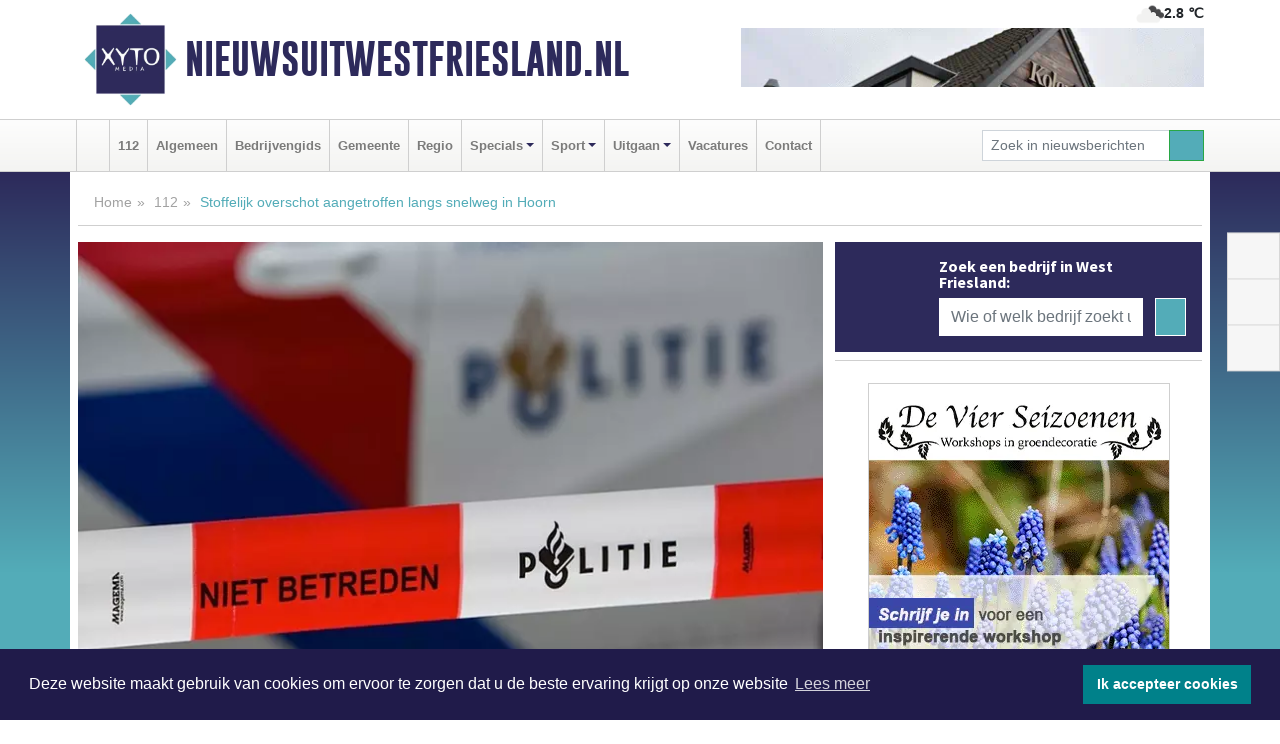

--- FILE ---
content_type: text/html; charset=UTF-8
request_url: https://www.nieuwsuitwestfriesland.nl/112/stoffelijk-overschot-aangetroffen-langs-snelweg-in-hoorn
body_size: 10297
content:
<!DOCTYPE html><html
lang="nl"><head><meta
charset="utf-8"><meta
http-equiv="Content-Type" content="text/html; charset=UTF-8"><meta
name="description" content="Stoffelijk overschot aangetroffen langs snelweg in Hoorn. Lees dit nieuwsbericht op Nieuwsuitwestfriesland.nl"><meta
name="author" content="Nieuwsuitwestfriesland.nl"><link
rel="schema.DC" href="http://purl.org/dc/elements/1.1/"><link
rel="schema.DCTERMS" href="http://purl.org/dc/terms/"><link
rel="preload" as="font" type="font/woff" href="https://www.nieuwsuitwestfriesland.nl/fonts/fontawesome/fa-brands-400.woff" crossorigin="anonymous"><link
rel="preload" as="font" type="font/woff2" href="https://www.nieuwsuitwestfriesland.nl/fonts/fontawesome/fa-brands-400.woff2" crossorigin="anonymous"><link
rel="preload" as="font" type="font/woff" href="https://www.nieuwsuitwestfriesland.nl/fonts/fontawesome/fa-regular-400.woff" crossorigin="anonymous"><link
rel="preload" as="font" type="font/woff2" href="https://www.nieuwsuitwestfriesland.nl/fonts/fontawesome/fa-regular-400.woff2" crossorigin="anonymous"><link
rel="preload" as="font" type="font/woff" href="https://www.nieuwsuitwestfriesland.nl/fonts/fontawesome/fa-solid-900.woff" crossorigin="anonymous"><link
rel="preload" as="font" type="font/woff2" href="https://www.nieuwsuitwestfriesland.nl/fonts/fontawesome/fa-solid-900.woff2" crossorigin="anonymous"><link
rel="preload" as="font" type="font/woff2" href="https://www.nieuwsuitwestfriesland.nl/fonts/sourcesanspro-regular-v21-latin.woff2" crossorigin="anonymous"><link
rel="preload" as="font" type="font/woff2" href="https://www.nieuwsuitwestfriesland.nl/fonts/sourcesanspro-bold-v21-latin.woff2" crossorigin="anonymous"><link
rel="preload" as="font" type="font/woff2" href="https://www.nieuwsuitwestfriesland.nl/fonts/gobold_bold-webfont.woff2" crossorigin="anonymous"><link
rel="shortcut icon" type="image/ico" href="https://www.nieuwsuitwestfriesland.nl/favicon.ico?"><link
rel="icon" type="image/png" href="https://www.nieuwsuitwestfriesland.nl/images/icons/favicon-16x16.png" sizes="16x16"><link
rel="icon" type="image/png" href="https://www.nieuwsuitwestfriesland.nl/images/icons/favicon-32x32.png" sizes="32x32"><link
rel="icon" type="image/png" href="https://www.nieuwsuitwestfriesland.nl/images/icons/favicon-96x96.png" sizes="96x96"><link
rel="manifest" href="https://www.nieuwsuitwestfriesland.nl/manifest.json"><link
rel="icon" type="image/png" href="https://www.nieuwsuitwestfriesland.nl/images/icons/android-icon-192x192.png" sizes="192x192"><link
rel="apple-touch-icon" href="https://www.nieuwsuitwestfriesland.nl/images/icons/apple-icon-57x57.png" sizes="57x57"><link
rel="apple-touch-icon" href="https://www.nieuwsuitwestfriesland.nl/images/icons/apple-icon-60x60.png" sizes="60x60"><link
rel="apple-touch-icon" href="https://www.nieuwsuitwestfriesland.nl/images/icons/apple-icon-72x72.png" sizes="72x72"><link
rel="apple-touch-icon" href="https://www.nieuwsuitwestfriesland.nl/images/icons/apple-icon-76x76.png" sizes="76x76"><link
rel="apple-touch-icon" href="https://www.nieuwsuitwestfriesland.nl/images/icons/apple-icon-114x114.png" sizes="114x114"><link
rel="apple-touch-icon" href="https://www.nieuwsuitwestfriesland.nl/images/icons/apple-icon-120x120.png" sizes="120x120"><link
rel="apple-touch-icon" href="https://www.nieuwsuitwestfriesland.nl/images/icons/apple-icon-144x144.png" sizes="144x144"><link
rel="apple-touch-icon" href="https://www.nieuwsuitwestfriesland.nl/images/icons/apple-icon-152x152.png" sizes="152x152"><link
rel="apple-touch-icon" href="https://www.nieuwsuitwestfriesland.nl/images/icons/apple-icon-180x180.png" sizes="180x180"><link
rel="canonical" href="https://www.nieuwsuitwestfriesland.nl/112/stoffelijk-overschot-aangetroffen-langs-snelweg-in-hoorn"><meta
http-equiv="X-UA-Compatible" content="IE=edge"><meta
name="viewport" content="width=device-width, initial-scale=1, shrink-to-fit=no"><meta
name="format-detection" content="telephone=no"><meta
name="dcterms.creator" content="copyright (c) 2026 - Xyto.nl"><meta
name="dcterms.format" content="text/html; charset=UTF-8"><meta
name="theme-color" content="#0d0854"><meta
name="msapplication-TileColor" content="#0d0854"><meta
name="msapplication-TileImage" content="https://www.nieuwsuitwestfriesland.nl/images/icons/ms-icon-144x144.png"><meta
name="msapplication-square70x70logo" content="https://www.nieuwsuitwestfriesland.nl/images/icons/ms-icon-70x70.png"><meta
name="msapplication-square150x150logo" content="https://www.nieuwsuitwestfriesland.nl/images/icons/ms-icon-150x150.png"><meta
name="msapplication-wide310x150logo" content="https://www.nieuwsuitwestfriesland.nl/images/icons/ms-icon-310x150.png"><meta
name="msapplication-square310x310logo" content="https://www.nieuwsuitwestfriesland.nl/images/icons/ms-icon-310x310.png"><meta
property="fb:pages" content="1484769038412986"><meta
name="dcterms.title" content="Stoffelijk overschot aangetroffen langs snelweg in Hoorn"><meta
name="dcterms.subject" content="nieuws"><meta
name="dcterms.description" content="Stoffelijk overschot aangetroffen langs snelweg in Hoorn. Lees dit nieuwsbericht op Nieuwsuitwestfriesland.nl"><meta
property="og:title" content="Stoffelijk overschot aangetroffen langs snelweg in Hoorn"><meta
property="og:type" content="article"><meta
property="og:image" content="https://www.nieuwsuitwestfriesland.nl/image/32692_48994_375_375.webp"><meta
property="og:image:width" content="563"><meta
property="og:image:height" content="375"><meta
property="og:url" content="https://www.nieuwsuitwestfriesland.nl/112/stoffelijk-overschot-aangetroffen-langs-snelweg-in-hoorn"><meta
property="og:site_name" content="https://www.nieuwsuitwestfriesland.nl/"><meta
property="og:description" content="Stoffelijk overschot aangetroffen langs snelweg in Hoorn. Lees dit nieuwsbericht op Nieuwsuitwestfriesland.nl"><link
rel="icon" type="image/x-icon" href="https://www.nieuwsuitwestfriesland.nl/favicon.ico"><title>Stoffelijk overschot aangetroffen langs snelweg in Hoorn</title><base
href="https://www.nieuwsuitwestfriesland.nl/"> <script>var rootURL='https://www.nieuwsuitwestfriesland.nl/';</script><link
type="text/css" href="https://www.nieuwsuitwestfriesland.nl/css/libsblue.min.css?1764842389" rel="stylesheet" media="screen"><script>window.addEventListener("load",function(){window.cookieconsent.initialise({"palette":{"popup":{"background":"#201B4A","text":"#FFFFFF"},"button":{"background":"#00818A"}},"theme":"block","position":"bottom","static":false,"content":{"message":"Deze website maakt gebruik van cookies om ervoor te zorgen dat u de beste ervaring krijgt op onze website","dismiss":"Ik accepteer cookies","link":"Lees meer","href":"https://www.nieuwsuitwestfriesland.nl/page/cookienotice",}})});</script> <link
rel="preconnect" href="https://www.google-analytics.com/"> <script async="async" src="https://www.googletagmanager.com/gtag/js?id=UA-80663661-17"></script><script>window.dataLayer=window.dataLayer||[];function gtag(){dataLayer.push(arguments);}
gtag('js',new Date());gtag('config','UA-80663661-17');</script> </head><body> <script type="text/javascript">const applicationServerPublicKey='BNtianG_bwPMMOxVHHZXbk5jy_ZniIwJ9ovsIMcIMViBUujQWAUoM7MSPoz3YILs7MwMwklC9OQQfT2PVzfrZjg';</script><script type="application/ld+json">{
			"@context":"https://schema.org",
			"@type":"WebSite",
			"@id":"#WebSite",
			"url":"https://www.nieuwsuitwestfriesland.nl/",
			"inLanguage": "nl-nl",
			"publisher":{
				"@type":"Organization",
				"name":"Nieuwsuitwestfriesland.nl",
				"email": "redactie@xyto.nl",
				"telephone": "072 8200 600",
				"url":"https://www.nieuwsuitwestfriesland.nl/",
				"sameAs": ["https://www.facebook.com/nieuwsuitwestfriesland/","https://twitter.com/xyto_westfries","https://www.youtube.com/channel/UCfuP4gg95eWxkYIfbFEm2yQ"],
				"logo":
				{
         			"@type":"ImageObject",
         			"width":"300",
         			"url":"https://www.nieuwsuitwestfriesland.nl/images/design/xyto/logo.png",
         			"height":"300"
      			}
			},
			"potentialAction": 
			{
				"@type": "SearchAction",
				"target": "https://www.nieuwsuitwestfriesland.nl/newssearch?searchtext={search_term_string}",
				"query-input": "required name=search_term_string"
			}
		}</script><div
class="container brandbar"><div
class="row"><div
class="col-12 col-md-9 col-lg-7"><div
class="row no-gutters"><div
class="col-2 col-md-2 logo"><picture><source
type="image/webp" srcset="https://www.nieuwsuitwestfriesland.nl/images/design/xyto/logo.webp"></source><source
type="image/png" srcset="https://www.nieuwsuitwestfriesland.nl/images/design/xyto/logo.png"></source><img
class="img-fluid" width="300" height="300" alt="logo" src="https://www.nieuwsuitwestfriesland.nl/images/design/xyto/logo.png"></picture></div><div
class="col-8 col-md-10 my-auto"><span
class="domain"><a
href="https://www.nieuwsuitwestfriesland.nl/">Nieuwsuitwestfriesland.nl</a></span></div><div
class="col-2 my-auto navbar-light d-block d-md-none text-center"><button
class="navbar-toggler p-0 border-0" type="button" data-toggle="offcanvas" data-disableScrolling="false" aria-label="Toggle Navigation"><span
class="navbar-toggler-icon"></span></button></div></div></div><div
class="col-12 col-md-3 col-lg-5 d-none d-md-block">
<span
class="align-text-top float-right weather"><img
class="img-fluid" width="70" height="70" src="https://www.nieuwsuitwestfriesland.nl/images/weather/04n.png" alt="Half bewolkt"><strong>2.8 ℃</strong></span><div><a
href="https://www.nieuwsuitwestfriesland.nl/out/13471" class="banner" style="--aspect-ratio:468/60; --max-width:468px" target="_blank" onclick="gtag('event', 'banner-click', {'eventCategory': 'Affiliate', 'eventLabel': 'kolenist-bar-grill - 13471'});" rel="nofollow noopener"><picture><source
type="image/webp" data-srcset="https://www.nieuwsuitwestfriesland.nl/banner/1pa4m_13471.webp"></source><source
data-srcset="https://www.nieuwsuitwestfriesland.nl/banner/1pa4m_13471.gif" type="image/gif"></source><img
class="img-fluid lazyload" data-src="https://www.nieuwsuitwestfriesland.nl/banner/1pa4m_13471.gif" alt="kolenist-bar-grill" width="468" height="60"></picture></a></div></div></div></div><nav
class="navbar navbar-expand-md navbar-light bg-light menubar sticky-top p-0"><div
class="container"><div
class="navbar-collapse offcanvas-collapse" id="menubarMain"><div
class="d-md-none border text-center p-2" id="a2hs"><div
class=""><p>Nieuwsuitwestfriesland.nl als app?</p>
<button
type="button" class="btn btn-link" id="btn-a2hs-no">Nee, nu niet</button><button
type="button" class="btn btn-success" id="btn-a2hs-yes">Installeren</button></div></div><ul
class="nav navbar-nav mr-auto"><li
class="nav-item pl-1 pr-1"><a
class="nav-link" href="https://www.nieuwsuitwestfriesland.nl/" title="Home"><i
class="fas fa-home" aria-hidden="true"></i></a></li><li
class="nav-item pl-1 pr-1"><a
class="nav-link" href="112">112</a></li><li
class="nav-item pl-1 pr-1"><a
class="nav-link" href="algemeen">Algemeen</a></li><li
class="nav-item pl-1 pr-1"><a
class="nav-link" href="bedrijvengids">Bedrijvengids</a></li><li
class="nav-item pl-1 pr-1"><a
class="nav-link" href="gemeente">Gemeente</a></li><li
class="nav-item pl-1 pr-1"><a
class="nav-link" href="regio">Regio</a></li><li
class="nav-item dropdown pl-1 pr-1">
<a
class="nav-link dropdown-toggle" href="#" id="navbarDropdown6" role="button" data-toggle="dropdown" aria-haspopup="true" aria-expanded="false">Specials</a><div
class="dropdown-menu p-0" aria-labelledby="navbarDropdown6">
<a
class="dropdown-item" href="specials"><strong>Specials</strong></a><div
class="dropdown-divider m-0"></div>
<a
class="dropdown-item" href="buitenleven">Buitenleven</a><div
class="dropdown-divider m-0"></div>
<a
class="dropdown-item" href="camperspecial">Campers</a><div
class="dropdown-divider m-0"></div>
<a
class="dropdown-item" href="feestdagen">Feestdagen</a><div
class="dropdown-divider m-0"></div>
<a
class="dropdown-item" href="goededoelen">Goede doelen</a><div
class="dropdown-divider m-0"></div>
<a
class="dropdown-item" href="trouwspecial">Trouwen</a><div
class="dropdown-divider m-0"></div>
<a
class="dropdown-item" href="uitvaartspecial">Uitvaart</a><div
class="dropdown-divider m-0"></div>
<a
class="dropdown-item" href="vakantie">Vakantie</a><div
class="dropdown-divider m-0"></div>
<a
class="dropdown-item" href="watersport">Watersport</a><div
class="dropdown-divider m-0"></div>
<a
class="dropdown-item" href="wonen">Wonen</a><div
class="dropdown-divider m-0"></div>
<a
class="dropdown-item" href="zorg-en-gezondheid">Zorg en gezondheid</a></div></li><li
class="nav-item dropdown pl-1 pr-1">
<a
class="nav-link dropdown-toggle" href="#" id="navbarDropdown7" role="button" data-toggle="dropdown" aria-haspopup="true" aria-expanded="false">Sport</a><div
class="dropdown-menu p-0" aria-labelledby="navbarDropdown7">
<a
class="dropdown-item" href="sport"><strong>Sport</strong></a><div
class="dropdown-divider m-0"></div>
<a
class="dropdown-item" href="hv-hoorn">HV Hoorn</a></div></li><li
class="nav-item dropdown pl-1 pr-1">
<a
class="nav-link dropdown-toggle" href="#" id="navbarDropdown8" role="button" data-toggle="dropdown" aria-haspopup="true" aria-expanded="false">Uitgaan</a><div
class="dropdown-menu p-0" aria-labelledby="navbarDropdown8">
<a
class="dropdown-item" href="uitgaan"><strong>Uitgaan</strong></a><div
class="dropdown-divider m-0"></div>
<a
class="dropdown-item" href="bakkerijmuseum-medemblik">Bakkerijmuseum Medemblik</a><div
class="dropdown-divider m-0"></div>
<a
class="dropdown-item" href="dagje-weg">Dagje weg</a></div></li><li
class="nav-item pl-1 pr-1"><a
class="nav-link" href="vacatures">Vacatures</a></li><li
class="nav-item pl-1 pr-1"><a
class="nav-link" href="contact">Contact</a></li></ul><form
class="form-inline my-2 my-lg-0" role="search" action="https://www.nieuwsuitwestfriesland.nl/newssearch"><div
class="input-group input-group-sm">
<input
id="searchtext" class="form-control" name="searchtext" type="text" aria-label="Zoek in nieuwsberichten" placeholder="Zoek in nieuwsberichten" required="required"><div
class="input-group-append"><button
class="btn btn-outline-success my-0" type="submit" aria-label="Zoeken"><span
class="far fa-search"></span></button></div></div></form></div></div></nav><div
class="container-fluid main"> <script type="application/ld+json">{
			   "@context":"https://schema.org",
			   "@type":"NewsArticle",
			   "author":{
			      "@type":"Person",
			      "name":"Redactie"
			   },
			   "description":"HOORN - Zaterdagavond rond 21.30 uur is er een stoffelijk overschot aangetroffen in een sloot langs de snelweg A7 in Hoorn. Het lichaam zou zijn opgemerkt met behulp van een drone.Direct na de vondst van het lichaam werd er een rijbaan en de afslag richting Hoorn afgesloten. Met behulp van duikers [...]",
			   "datePublished":"2021-08-08T08:38:53+02:00",
			   "isAccessibleForFree":"true",
			   "mainEntityOfPage":{
			      "@type":"WebPage",
			      "name":"Stoffelijk overschot aangetroffen langs snelweg in Hoorn",
			      "description":"HOORN - Zaterdagavond rond 21.30 uur is er een stoffelijk overschot aangetroffen in een sloot langs de snelweg A7 in Hoorn. Het lichaam zou zijn opgemerkt met behulp van een drone.Direct na de vondst van het lichaam werd er een rijbaan en de afslag richting Hoorn afgesloten. Met behulp van duikers [...]",
			      "@id":"https://www.nieuwsuitwestfriesland.nl/112/stoffelijk-overschot-aangetroffen-langs-snelweg-in-hoorn",
			      "url":"https://www.nieuwsuitwestfriesland.nl/112/stoffelijk-overschot-aangetroffen-langs-snelweg-in-hoorn"
			   },
			   "copyrightYear":"2021",
			   "publisher":{
			      "@type":"Organization",
			      "name":"Nieuwsuitwestfriesland.nl",
			      "logo":{
			         "@type":"ImageObject",
			         "width":"300",
			         "url":"https://www.nieuwsuitwestfriesland.nl/images/design/xyto/logo.png",
			         "height":"300"
			      }
			   },
			   "@id":"https://www.nieuwsuitwestfriesland.nl/112/stoffelijk-overschot-aangetroffen-langs-snelweg-in-hoorn#Article",
			   "headline":"HOORN - Zaterdagavond rond 21.30 uur is er een stoffelijk overschot aangetroffen in een sloot langs [...]",
			   "image": "https://www.nieuwsuitwestfriesland.nl/image/32692_48994_500_500.webp",
			   "articleSection":"112"
			}</script><div
class="container content p-0 pb-md-5 p-md-2"><div
class="row no-gutters-xs"><div
class="col-12"><ol
class="breadcrumb d-none d-md-block"><li><a
href="https://www.nieuwsuitwestfriesland.nl/">Home</a></li><li><a
href="https://www.nieuwsuitwestfriesland.nl/112">112</a></li><li
class="active">Stoffelijk overschot aangetroffen langs snelweg in Hoorn</li></ol></div></div><div
class="row no-gutters-xs"><div
class="col-12 col-md-8"><div
class="card article border-0"><div
class="card-header p-0"><div
class="newsitemimages topimage"><a
class="d-block" style="--aspect-ratio: 3/2;" data-sources='[{"type": "image/webp","srcset": "https://www.nieuwsuitwestfriesland.nl/image/32692_48994_1200_1200.webp"},{"type": "image/jpeg","srcset": "https://www.nieuwsuitwestfriesland.nl/image/32692_48994_1200_1200.jpg"}]' href="https://www.nieuwsuitwestfriesland.nl/image/32692_48994_1200_1200.webp"><picture><source
type="image/webp" srcset="https://www.nieuwsuitwestfriesland.nl/image/32692_48994_250_250.webp 375w, https://www.nieuwsuitwestfriesland.nl/image/32692_48994_375_375.webp 563w, https://www.nieuwsuitwestfriesland.nl/image/32692_48994_500_500.webp 750w"></source><source
type="image/jpeg" srcset="https://www.nieuwsuitwestfriesland.nl/image/32692_48994_250_250.jpg 375w, https://www.nieuwsuitwestfriesland.nl/image/32692_48994_375_375.jpg 563w, https://www.nieuwsuitwestfriesland.nl/image/32692_48994_500_500.jpg 750w"></source><img
src="image/32692_48994_500_500.webp" class="img-fluid" srcset="https://www.nieuwsuitwestfriesland.nl/image/32692_48994_250_250.jpg 375w, https://www.nieuwsuitwestfriesland.nl/image/32692_48994_375_375.jpg 563w, https://www.nieuwsuitwestfriesland.nl/image/32692_48994_500_500.jpg 750w" sizes="(min-width: 1000px) 750px,  (min-width: 400px) 563px, 375px" alt="Stoffelijk overschot aangetroffen langs snelweg in Hoorn" width="750" height="500"></picture></a></div></div><div
class="card-body mt-3 p-2 p-md-1"><h1>Stoffelijk overschot aangetroffen langs snelweg in Hoorn</h1><div
class="d-flex justify-content-between article-information mb-3"><div>Door <strong>Redactie</strong> op Zondag 8 augustus 2021,  8:38 uur
<i
class="fas fa-tags" aria-hidden="true"></i> <a
href="tag/politie">politie</a>, <a
href="tag/hoorn">hoorn</a>, <a
href="tag/lichaam">lichaam</a>
<i
class="fas fa-folder" aria-hidden="true"></i> <a
href="112">112</a></div><div
class="ml-3 text-right">
Bron: XYTO Media</div></div><div
class="article-text"><b>HOORN - Zaterdagavond rond 21.30 uur is er een stoffelijk overschot aangetroffen in een sloot langs de snelweg A7 in Hoorn. Het lichaam zou zijn opgemerkt met behulp van een drone.</b><br
/><br
/><br
/>Direct na de vondst van het lichaam werd er een rijbaan en de afslag richting Hoorn afgesloten. Met behulp van duikers is het lichaam uit het wapen gehaald en de forensische opsporing deed uitgebreid en langdurig onderzoek op de desbetreffende locatie.<br
/><br
/>De locatie waar het lichaam is gevonden is alleen via de snelweg te bereiken dus niet via fiets-of wandelpaden.<br
/><br
/>De politie kon nog geen mededelingen doen of het om een man of een vrouw gaat en dus ook niet of het mogelijk om de sinds woensdag vermiste Marc de Vré (49) gaat. De Hoornse man werd in de nacht van woensdag op donderdag voor het laatst gezien bij een tankstation in Muiden. Later op de dag werd zijn auto verlaten aangetroffen langs de Westfriese Parkweg in Hoorn.<br
/><br
/><br
/><b>UPDATE 10.30 uur:</b> Inmiddels is door de politie bevestigd dat het gevonden lichaam inderdaad van de vermiste Marc de Vré is. Volgens de politie is de man niet door een geweldsmisdrijf om het leven gekomen.<br
/><br
/><br
/><br
/></div><div
class="row no-gutters-xs"><div
class="col-12 col-md-12 mb-3"></div></div></div><div
class="d-block d-md-none"><div
class="container bannerrow pb-3"><div
class="row mx-auto"><div
class="col-12 col-md-6 mt-3"><a
href="https://www.nieuwsuitwestfriesland.nl/out/13471" class="banner" style="--aspect-ratio:468/60; --max-width:468px" target="_blank" onclick="gtag('event', 'banner-click', {'eventCategory': 'Affiliate', 'eventLabel': 'kolenist-bar-grill - 13471'});" rel="nofollow noopener"><picture><source
type="image/webp" data-srcset="https://www.nieuwsuitwestfriesland.nl/banner/1pa4m_13471.webp"></source><source
data-srcset="https://www.nieuwsuitwestfriesland.nl/banner/1pa4m_13471.gif" type="image/gif"></source><img
class="img-fluid lazyload" data-src="https://www.nieuwsuitwestfriesland.nl/banner/1pa4m_13471.gif" alt="kolenist-bar-grill" width="468" height="60"></picture></a></div></div></div></div><div
class="card-body mt-3 p-2 p-md-1 whatsapp"><div
class="row"><div
class="col-2 p-0 d-none d-md-block"><img
data-src="https://www.nieuwsuitwestfriesland.nl/images/whatsapp.png" width="100" height="100" class="img-fluid float-left pt-md-4 pl-md-4 d-none d-md-block lazyload" alt="Whatsapp"></div><div
class="col-12 col-md-8 text-center p-1"><p>Heb je een leuke tip, foto of video die je met ons wilt delen?</p>
<span>APP ONS!</span><span> T.
<a
href="https://api.whatsapp.com/send?phone=31657471321">06 - 574 71 321</a></span></div><div
class="col-2 p-0 d-none d-md-block"><img
data-src="https://www.nieuwsuitwestfriesland.nl/images/phone-in-hand.png" width="138" height="160" class="img-fluid lazyload" alt="telefoon in hand"></div></div></div><div
class="card-footer"><div
class="row no-gutters-xs sharemedia"><div
class="col-12 col-md-12 likebutton pb-3"><div
class="fb-like" data-layout="standard" data-action="like" data-size="large" data-share="false" data-show-faces="false" data-href="https://www.nieuwsuitwestfriesland.nl/112%2Fstoffelijk-overschot-aangetroffen-langs-snelweg-in-hoorn"></div></div><div
class="col-12 col-md-4 mb-2"><a
class="btn btn-social btn-facebook w-100" href="javascript:shareWindow('https://www.facebook.com/sharer/sharer.php?u=https://www.nieuwsuitwestfriesland.nl/112%2Fstoffelijk-overschot-aangetroffen-langs-snelweg-in-hoorn')"><span
class="fab fa-facebook-f"></span>Deel op Facebook</a></div><div
class="col-12 col-md-4 mb-2"><a
class="btn btn-social btn-twitter w-100" data-size="large" href="javascript:shareWindow('https://x.com/intent/tweet?text=Stoffelijk%20overschot%20aangetroffen%20langs%20snelweg%20in%20Hoorn&amp;url=https://www.nieuwsuitwestfriesland.nl/112%2Fstoffelijk-overschot-aangetroffen-langs-snelweg-in-hoorn')"><span
class="fab fa-x-twitter"></span>Post op X</a></div><div
class="col-12 col-md-4 mb-2"><a
class="btn btn-social btn-google w-100" href="mailto:redactie@xyto.nl?subject=%5BTip%20de%20redactie%5D%20-%20Stoffelijk%20overschot%20aangetroffen%20langs%20snelweg%20in%20Hoorn&amp;body=https://www.nieuwsuitwestfriesland.nl/112%2Fstoffelijk-overschot-aangetroffen-langs-snelweg-in-hoorn"><span
class="fas fa-envelope"></span>Tip de redactie</a></div></div></div></div><div
class="card border-0 p-0 mb-3 related"><div
class="card-header"><h4 class="mb-0">Verder in het nieuws:</h4></div><div
class="card-body p-0"><div
class="row no-gutters-xs"><div
class="col-12 col-md-6 article-related mt-3"><div
class="row no-gutters-xs h-100 mr-2"><div
class="col-4 p-2"><a
href="112/aanhouding-na-woninginbraak" title=""><picture><source
type="image/webp" data-srcset="https://www.nieuwsuitwestfriesland.nl/image/32647_48907_175_175.webp"></source><source
type="image/jpeg" data-srcset="https://www.nieuwsuitwestfriesland.nl/image/32647_48907_175_175.jpg"></source><img
class="img-fluid lazyload" data-src="https://www.nieuwsuitwestfriesland.nl/image/32647_48907_175_175.jpg" alt="Aanhouding na woninginbraak" width="263" height="175"></picture></a></div><div
class="col-8 p-2"><h5 class="mt-0"><a
href="112/aanhouding-na-woninginbraak" title="">Aanhouding na woninginbraak</a></h5></div></div></div><div
class="col-12 col-md-6 article-related mt-3"><div
class="row no-gutters-xs h-100 mr-2"><div
class="col-4 p-2"><a
href="regio/meer-ruimte-voor-inspiratie-in-het-westfries-museum" title=""><picture><source
type="image/webp" data-srcset="https://www.nieuwsuitwestfriesland.nl/image/32632_48889_175_175.webp"></source><source
type="image/jpeg" data-srcset="https://www.nieuwsuitwestfriesland.nl/image/32632_48889_175_175.jpg"></source><img
class="img-fluid lazyload" data-src="https://www.nieuwsuitwestfriesland.nl/image/32632_48889_175_175.jpg" alt="Meer ruimte voor inspiratie in het Westfries Museum" width="263" height="175"></picture></a></div><div
class="col-8 p-2"><h5 class="mt-0"><a
href="regio/meer-ruimte-voor-inspiratie-in-het-westfries-museum" title="">Meer ruimte voor inspiratie in het Westfries Museum</a></h5></div></div></div><div
class="col-12 col-md-6 article-related mt-3"><div
class="row no-gutters-xs h-100 mr-2"><div
class="col-4 p-2"><a
href="112/vluchtende-verdachte-springt-uit-angst-voor-politiehond-politieauto-in" title=""><picture><source
type="image/webp" data-srcset="https://www.nieuwsuitwestfriesland.nl/image/32539_48532_175_175.webp"></source><source
type="image/jpeg" data-srcset="https://www.nieuwsuitwestfriesland.nl/image/32539_48532_175_175.jpg"></source><img
class="img-fluid lazyload" data-src="https://www.nieuwsuitwestfriesland.nl/image/32539_48532_175_175.jpg" alt="Vluchtende verdachte springt uit angst voor politiehond politieauto in" width="263" height="175"></picture></a></div><div
class="col-8 p-2"><h5 class="mt-0"><a
href="112/vluchtende-verdachte-springt-uit-angst-voor-politiehond-politieauto-in" title="">Vluchtende verdachte springt uit angst voor politiehond politieauto in</a></h5></div></div></div></div></div></div></div><div
class="col-12 col-md-4 companysidebar"><div
class="media companysearch p-3">
<i
class="fas fa-map-marker-alt fa-4x align-middle mr-3 align-self-center d-none d-md-block" style="vertical-align: middle;"></i><div
class="media-body align-self-center"><div
class="card"><div
class="card-title d-none d-md-block"><h3>Zoek een bedrijf in West Friesland:</h3></div><div
class="card-body w-100"><form
method="get" action="https://www.nieuwsuitwestfriesland.nl/bedrijvengids"><div
class="row"><div
class="col-10"><input
type="text" name="what" value="" class="form-control border-0" placeholder="Wie of welk bedrijf zoekt u?" aria-label="Wie of welk bedrijf zoekt u?"></div><div
class="col-2"><button
type="submit" value="Zoeken" aria-label="Zoeken" class="btn btn-primary"><i
class="fas fa-caret-right"></i></button></div></div></form></div></div></div></div><div
class="banners mt-2"><div
class="row no-gutters-xs"><div
class="col-12"><div
class="card"><div
class="card-body"><div
id="carousel-banners-wfd_newspage" class="carousel slide" data-ride="carousel" data-interval="8000"><div
class="carousel-inner"><div
class="carousel-item active"><div
class="row"><div
class="col-12 text-center"><a
href="https://www.nieuwsuitwestfriesland.nl/out/11659" class="banner" style="--aspect-ratio:300/300; --max-width:300px" target="_blank" onclick="gtag('event', 'banner-click', {'eventCategory': 'Affiliate', 'eventLabel': 'de-vier-seizoenen - 11659'});" rel="nofollow noopener"><picture><source
type="image/webp" data-srcset="https://www.nieuwsuitwestfriesland.nl/banner/1fwn3_11659.webp"></source><source
data-srcset="https://www.nieuwsuitwestfriesland.nl/banner/1fwn3_11659.gif" type="image/gif"></source><img
class="img-fluid lazyload" data-src="https://www.nieuwsuitwestfriesland.nl/banner/1fwn3_11659.gif" alt="de-vier-seizoenen" width="300" height="300"></picture></a></div><div
class="col-12 text-center"><a
href="https://www.nieuwsuitwestfriesland.nl/out/13272" class="banner" style="--aspect-ratio:300/60; --max-width:300px" target="_blank" onclick="gtag('event', 'banner-click', {'eventCategory': 'Affiliate', 'eventLabel': 'uitvaartverzorging-medemblik - 13272'});" rel="nofollow noopener"><picture><source
type="image/webp" data-srcset="https://www.nieuwsuitwestfriesland.nl/banner/1p6ty_13272.webp"></source><source
data-srcset="https://www.nieuwsuitwestfriesland.nl/banner/1p6ty_13272.gif" type="image/gif"></source><img
class="img-fluid lazyload" data-src="https://www.nieuwsuitwestfriesland.nl/banner/1p6ty_13272.gif" alt="uitvaartverzorging-medemblik" width="300" height="60"></picture></a></div><div
class="col-12 text-center"><a
href="https://www.nieuwsuitwestfriesland.nl/out/13923" class="banner" style="--aspect-ratio:300/300; --max-width:300px" target="_blank" onclick="gtag('event', 'banner-click', {'eventCategory': 'Affiliate', 'eventLabel': 'volendammer-smikkelpaleis - 13923'});" rel="nofollow noopener"><picture><source
type="image/webp" data-srcset="https://www.nieuwsuitwestfriesland.nl/banner/1mamd_13923.webp"></source><source
data-srcset="https://www.nieuwsuitwestfriesland.nl/banner/1mamd_13923.gif" type="image/gif"></source><img
class="img-fluid lazyload" data-src="https://www.nieuwsuitwestfriesland.nl/banner/1mamd_13923.gif" alt="volendammer-smikkelpaleis" width="300" height="300"></picture></a></div><div
class="col-12 text-center"><a
href="https://www.nieuwsuitwestfriesland.nl/out/14165" class="banner" style="--aspect-ratio:300/300; --max-width:300px" target="_blank" onclick="gtag('event', 'banner-click', {'eventCategory': 'Affiliate', 'eventLabel': 'dali-woningstoffering - 14165'});" rel="nofollow noopener"><picture><source
type="image/webp" data-srcset="https://www.nieuwsuitwestfriesland.nl/banner/1fk2b_14165.webp"></source><source
data-srcset="https://www.nieuwsuitwestfriesland.nl/banner/1fk2b_14165.gif" type="image/gif"></source><img
class="img-fluid lazyload" data-src="https://www.nieuwsuitwestfriesland.nl/banner/1fk2b_14165.gif" alt="dali-woningstoffering" width="300" height="300"></picture></a></div><div
class="col-12 text-center"><a
href="https://www.nieuwsuitwestfriesland.nl/out/12312" class="banner" style="--aspect-ratio:300/300; --max-width:300px" target="_blank" onclick="gtag('event', 'banner-click', {'eventCategory': 'Affiliate', 'eventLabel': 'monique-bankras-uitvaartbegeleiding - 12312'});" rel="nofollow noopener"><picture><source
type="image/webp" data-srcset="https://www.nieuwsuitwestfriesland.nl/banner/1frao_12312.webp"></source><source
data-srcset="https://www.nieuwsuitwestfriesland.nl/banner/1frao_12312.gif" type="image/gif"></source><img
class="img-fluid lazyload" data-src="https://www.nieuwsuitwestfriesland.nl/banner/1frao_12312.gif" alt="monique-bankras-uitvaartbegeleiding" width="300" height="300"></picture></a></div><div
class="col-12 text-center"><a
href="https://www.nieuwsuitwestfriesland.nl/out/14065" class="banner" style="--aspect-ratio:300/300; --max-width:300px" target="_blank" onclick="gtag('event', 'banner-click', {'eventCategory': 'Affiliate', 'eventLabel': 'erfrechtplanning-bv - 14065'});" rel="nofollow noopener"><picture><source
type="image/webp" data-srcset="https://www.nieuwsuitwestfriesland.nl/banner/1mac7_14065.webp"></source><source
data-srcset="https://www.nieuwsuitwestfriesland.nl/banner/1mac7_14065.gif" type="image/gif"></source><img
class="img-fluid lazyload" data-src="https://www.nieuwsuitwestfriesland.nl/banner/1mac7_14065.gif" alt="erfrechtplanning-bv" width="300" height="300"></picture></a></div><div
class="col-12 text-center"><a
href="https://www.nieuwsuitwestfriesland.nl/out/13707" class="banner" style="--aspect-ratio:300/300; --max-width:300px" target="_blank" onclick="gtag('event', 'banner-click', {'eventCategory': 'Affiliate', 'eventLabel': 'kolenist-bar-grill - 13707'});" rel="nofollow noopener"><picture><source
type="image/webp" data-srcset="https://www.nieuwsuitwestfriesland.nl/banner/1pa4m_13707.webp"></source><source
data-srcset="https://www.nieuwsuitwestfriesland.nl/banner/1pa4m_13707.gif" type="image/gif"></source><img
class="img-fluid lazyload" data-src="https://www.nieuwsuitwestfriesland.nl/banner/1pa4m_13707.gif" alt="kolenist-bar-grill" width="300" height="300"></picture></a></div><div
class="col-12 text-center"><a
href="https://www.nieuwsuitwestfriesland.nl/out/14155" class="banner" style="--aspect-ratio:300/300; --max-width:300px" target="_blank" onclick="gtag('event', 'banner-click', {'eventCategory': 'Affiliate', 'eventLabel': 'velder - 14155'});" rel="nofollow noopener"><picture><source
type="image/webp" data-srcset="https://www.nieuwsuitwestfriesland.nl/banner/1manf_14155.webp"></source><source
data-srcset="https://www.nieuwsuitwestfriesland.nl/banner/1manf_14155.webp" type="image/webp"></source><img
class="img-fluid lazyload" data-src="https://www.nieuwsuitwestfriesland.nl/banner/1manf_14155.webp" alt="velder" width="300" height="300"></picture></a></div><div
class="col-12 text-center"><a
href="https://www.nieuwsuitwestfriesland.nl/out/13834" class="banner" style="--aspect-ratio:300/300; --max-width:300px" target="_blank" onclick="gtag('event', 'banner-click', {'eventCategory': 'Affiliate', 'eventLabel': 'met-andere-blik - 13834'});" rel="nofollow noopener"><picture><source
type="image/webp" data-srcset="https://www.nieuwsuitwestfriesland.nl/banner/1feuk_13834.webp"></source><source
data-srcset="https://www.nieuwsuitwestfriesland.nl/banner/1feuk_13834.gif" type="image/gif"></source><img
class="img-fluid lazyload" data-src="https://www.nieuwsuitwestfriesland.nl/banner/1feuk_13834.gif" alt="met-andere-blik" width="300" height="300"></picture></a></div><div
class="col-12 text-center"><a
href="https://www.nieuwsuitwestfriesland.nl/out/14258" class="banner" style="--aspect-ratio:300/60; --max-width:300px" target="_blank" onclick="gtag('event', 'banner-click', {'eventCategory': 'Affiliate', 'eventLabel': 'zzpaint-schilderwerken - 14258'});" rel="nofollow noopener"><picture><source
type="image/webp" data-srcset="https://www.nieuwsuitwestfriesland.nl/banner/1pn6u_14258.webp"></source><source
data-srcset="https://www.nieuwsuitwestfriesland.nl/banner/1pn6u_14258.gif" type="image/gif"></source><img
class="img-fluid lazyload" data-src="https://www.nieuwsuitwestfriesland.nl/banner/1pn6u_14258.gif" alt="zzpaint-schilderwerken" width="300" height="60"></picture></a></div><div
class="col-12 text-center"><a
href="https://www.nieuwsuitwestfriesland.nl/out/14154" class="banner" style="--aspect-ratio:300/300; --max-width:300px" target="_blank" onclick="gtag('event', 'banner-click', {'eventCategory': 'Affiliate', 'eventLabel': 'skicentrum-hoorn - 14154'});" rel="nofollow noopener"><picture><source
type="image/webp" data-srcset="https://www.nieuwsuitwestfriesland.nl/banner/1pvjy_14154.webp"></source><source
data-srcset="https://www.nieuwsuitwestfriesland.nl/banner/1pvjy_14154.gif" type="image/gif"></source><img
class="img-fluid lazyload" data-src="https://www.nieuwsuitwestfriesland.nl/banner/1pvjy_14154.gif" alt="skicentrum-hoorn" width="300" height="300"></picture></a></div><div
class="col-12 text-center"><a
href="https://www.nieuwsuitwestfriesland.nl/out/14060" class="banner" style="--aspect-ratio:300/300; --max-width:300px" target="_blank" onclick="gtag('event', 'banner-click', {'eventCategory': 'Affiliate', 'eventLabel': 'molenaar-badkamers-nunspeet-bv - 14060'});" rel="nofollow noopener"><picture><source
type="image/webp" data-srcset="https://www.nieuwsuitwestfriesland.nl/banner/1mv6k_14060.webp"></source><source
data-srcset="https://www.nieuwsuitwestfriesland.nl/banner/1mv6k_14060.gif" type="image/gif"></source><img
class="img-fluid lazyload" data-src="https://www.nieuwsuitwestfriesland.nl/banner/1mv6k_14060.gif" alt="molenaar-badkamers-nunspeet-bv" width="300" height="300"></picture></a></div><div
class="col-12 text-center"><a
href="https://www.nieuwsuitwestfriesland.nl/out/12562" class="banner" style="--aspect-ratio:300/300; --max-width:300px" target="_blank" onclick="gtag('event', 'banner-click', {'eventCategory': 'Affiliate', 'eventLabel': 'sandor-wine-import - 12562'});" rel="nofollow noopener"><picture><source
type="image/webp" data-srcset="https://www.nieuwsuitwestfriesland.nl/banner/1m0rd_12562.webp"></source><source
data-srcset="https://www.nieuwsuitwestfriesland.nl/banner/1m0rd_12562.gif" type="image/gif"></source><img
class="img-fluid lazyload" data-src="https://www.nieuwsuitwestfriesland.nl/banner/1m0rd_12562.gif" alt="sandor-wine-import" width="300" height="300"></picture></a></div><div
class="col-12 text-center"><a
href="https://www.nieuwsuitwestfriesland.nl/out/14164" class="banner" style="--aspect-ratio:300/300; --max-width:300px" target="_blank" onclick="gtag('event', 'banner-click', {'eventCategory': 'Affiliate', 'eventLabel': 'galerie-sarough - 14164'});" rel="nofollow noopener"><picture><source
type="image/webp" data-srcset="https://www.nieuwsuitwestfriesland.nl/banner/1mvgu_14164.webp"></source><source
data-srcset="https://www.nieuwsuitwestfriesland.nl/banner/1mvgu_14164.gif" type="image/gif"></source><img
class="img-fluid lazyload" data-src="https://www.nieuwsuitwestfriesland.nl/banner/1mvgu_14164.gif" alt="galerie-sarough" width="300" height="300"></picture></a></div><div
class="col-12 text-center"><a
href="https://www.nieuwsuitwestfriesland.nl/out/14159" class="banner" style="--aspect-ratio:300/300; --max-width:300px" target="_blank" onclick="gtag('event', 'banner-click', {'eventCategory': 'Affiliate', 'eventLabel': 'medische-kliniek-velsen - 14159'});" rel="nofollow noopener"><picture><source
type="image/webp" data-srcset="https://www.nieuwsuitwestfriesland.nl/banner/1mv5y_14159.webp"></source><source
data-srcset="https://www.nieuwsuitwestfriesland.nl/banner/1mv5y_14159.gif" type="image/gif"></source><img
class="img-fluid lazyload" data-src="https://www.nieuwsuitwestfriesland.nl/banner/1mv5y_14159.gif" alt="medische-kliniek-velsen" width="300" height="300"></picture></a></div></div></div><div
class="carousel-item"><div
class="row"><div
class="col-12 text-center"><a
href="https://www.nieuwsuitwestfriesland.nl/out/14196" class="banner" style="--aspect-ratio:300/300; --max-width:300px" target="_blank" onclick="gtag('event', 'banner-click', {'eventCategory': 'Affiliate', 'eventLabel': 'bouwzaak-bv - 14196'});" rel="nofollow noopener"><picture><source
type="image/webp" data-srcset="https://www.nieuwsuitwestfriesland.nl/banner/1mvgj_14196.webp"></source><source
data-srcset="https://www.nieuwsuitwestfriesland.nl/banner/1mvgj_14196.gif" type="image/gif"></source><img
class="img-fluid lazyload" data-src="https://www.nieuwsuitwestfriesland.nl/banner/1mvgj_14196.gif" alt="bouwzaak-bv" width="300" height="300"></picture></a></div><div
class="col-12 text-center"><a
href="https://www.nieuwsuitwestfriesland.nl/out/14251" class="banner" style="--aspect-ratio:300/60; --max-width:300px" target="_blank" onclick="gtag('event', 'banner-click', {'eventCategory': 'Affiliate', 'eventLabel': 'john-van-es-autos - 14251'});" rel="nofollow noopener"><picture><source
type="image/webp" data-srcset="https://www.nieuwsuitwestfriesland.nl/banner/1fqu9_14251.webp"></source><source
data-srcset="https://www.nieuwsuitwestfriesland.nl/banner/1fqu9_14251.gif" type="image/gif"></source><img
class="img-fluid lazyload" data-src="https://www.nieuwsuitwestfriesland.nl/banner/1fqu9_14251.gif" alt="john-van-es-autos" width="300" height="60"></picture></a></div><div
class="col-12 text-center"><a
href="https://www.nieuwsuitwestfriesland.nl/out/14123" class="banner" style="--aspect-ratio:300/300; --max-width:300px" target="_blank" onclick="gtag('event', 'banner-click', {'eventCategory': 'Affiliate', 'eventLabel': 'nh1816-verzekeringen - 14123'});" rel="nofollow noopener"><picture><source
type="image/webp" data-srcset="https://www.nieuwsuitwestfriesland.nl/banner/1p97v_14123.webp"></source><source
data-srcset="https://www.nieuwsuitwestfriesland.nl/banner/1p97v_14123.gif" type="image/gif"></source><img
class="img-fluid lazyload" data-src="https://www.nieuwsuitwestfriesland.nl/banner/1p97v_14123.gif" alt="nh1816-verzekeringen" width="300" height="300"></picture></a></div><div
class="col-12 text-center"><a
href="https://www.nieuwsuitwestfriesland.nl/out/12617" class="banner" style="--aspect-ratio:300/60; --max-width:300px" target="_blank" onclick="gtag('event', 'banner-click', {'eventCategory': 'Affiliate', 'eventLabel': 'autobedrijf-kroonenburg - 12617'});" rel="nofollow noopener"><picture><source
type="image/webp" data-srcset="https://www.nieuwsuitwestfriesland.nl/banner/1pvoy_12617.webp"></source><source
data-srcset="https://www.nieuwsuitwestfriesland.nl/banner/1pvoy_12617.gif" type="image/gif"></source><img
class="img-fluid lazyload" data-src="https://www.nieuwsuitwestfriesland.nl/banner/1pvoy_12617.gif" alt="autobedrijf-kroonenburg" width="300" height="60"></picture></a></div><div
class="col-12 text-center"><a
href="https://www.nieuwsuitwestfriesland.nl/out/14143" class="banner" style="--aspect-ratio:300/300; --max-width:300px" target="_blank" onclick="gtag('event', 'banner-click', {'eventCategory': 'Affiliate', 'eventLabel': 'bouwbedrijf-dg-holdorp - 14143'});" rel="nofollow noopener"><picture><source
type="image/webp" data-srcset="https://www.nieuwsuitwestfriesland.nl/banner/1mn7b_14143.webp"></source><source
data-srcset="https://www.nieuwsuitwestfriesland.nl/banner/1mn7b_14143.gif" type="image/gif"></source><img
class="img-fluid lazyload" data-src="https://www.nieuwsuitwestfriesland.nl/banner/1mn7b_14143.gif" alt="bouwbedrijf-dg-holdorp" width="300" height="300"></picture></a></div><div
class="col-12 text-center"><a
href="https://www.nieuwsuitwestfriesland.nl/out/14156" class="banner" style="--aspect-ratio:300/300; --max-width:300px" target="_blank" onclick="gtag('event', 'banner-click', {'eventCategory': 'Affiliate', 'eventLabel': 'victoria-garage-goudsblom-bv - 14156'});" rel="nofollow noopener"><picture><source
type="image/webp" data-srcset="https://www.nieuwsuitwestfriesland.nl/banner/1fjgb_14156.webp"></source><source
data-srcset="https://www.nieuwsuitwestfriesland.nl/banner/1fjgb_14156.gif" type="image/gif"></source><img
class="img-fluid lazyload" data-src="https://www.nieuwsuitwestfriesland.nl/banner/1fjgb_14156.gif" alt="victoria-garage-goudsblom-bv" width="300" height="300"></picture></a></div><div
class="col-12 text-center"><a
href="https://www.nieuwsuitwestfriesland.nl/out/13918" class="banner" style="--aspect-ratio:300/300; --max-width:300px" target="_blank" onclick="gtag('event', 'banner-click', {'eventCategory': 'Affiliate', 'eventLabel': 'autoservice-peerdeman - 13918'});" rel="nofollow noopener"><picture><source
type="image/webp" data-srcset="https://www.nieuwsuitwestfriesland.nl/banner/1fhbv_13918.webp"></source><source
data-srcset="https://www.nieuwsuitwestfriesland.nl/banner/1fhbv_13918.gif" type="image/gif"></source><img
class="img-fluid lazyload" data-src="https://www.nieuwsuitwestfriesland.nl/banner/1fhbv_13918.gif" alt="autoservice-peerdeman" width="300" height="300"></picture></a></div><div
class="col-12 text-center"><a
href="https://www.nieuwsuitwestfriesland.nl/out/14260" class="banner" style="--aspect-ratio:300/60; --max-width:300px" target="_blank" onclick="gtag('event', 'banner-click', {'eventCategory': 'Affiliate', 'eventLabel': 'volendammer-smikkelpaleis - 14260'});" rel="nofollow noopener"><picture><source
type="image/webp" data-srcset="https://www.nieuwsuitwestfriesland.nl/banner/1mamd_14260.webp"></source><source
data-srcset="https://www.nieuwsuitwestfriesland.nl/banner/1mamd_14260.gif" type="image/gif"></source><img
class="img-fluid lazyload" data-src="https://www.nieuwsuitwestfriesland.nl/banner/1mamd_14260.gif" alt="volendammer-smikkelpaleis" width="300" height="60"></picture></a></div><div
class="col-12 text-center"><a
href="https://www.nieuwsuitwestfriesland.nl/out/14246" class="banner" style="--aspect-ratio:300/300; --max-width:300px" target="_blank" onclick="gtag('event', 'banner-click', {'eventCategory': 'Affiliate', 'eventLabel': 'stichting-museum-van-de-twintigste-eeuw - 14246'});" rel="nofollow noopener"><picture><source
type="image/webp" data-srcset="https://www.nieuwsuitwestfriesland.nl/banner/1m729_14246.webp"></source><source
data-srcset="https://www.nieuwsuitwestfriesland.nl/banner/1m729_14246.gif" type="image/gif"></source><img
class="img-fluid lazyload" data-src="https://www.nieuwsuitwestfriesland.nl/banner/1m729_14246.gif" alt="stichting-museum-van-de-twintigste-eeuw" width="300" height="300"></picture></a></div><div
class="col-12 text-center"><a
href="https://www.nieuwsuitwestfriesland.nl/out/13901" class="banner" style="--aspect-ratio:300/60; --max-width:300px" target="_blank" onclick="gtag('event', 'banner-click', {'eventCategory': 'Affiliate', 'eventLabel': 'van-rems-automaterialen-vof - 13901'});" rel="nofollow noopener"><picture><source
type="image/webp" data-srcset="https://www.nieuwsuitwestfriesland.nl/banner/1pahu_13901.webp"></source><source
data-srcset="https://www.nieuwsuitwestfriesland.nl/banner/1pahu_13901.gif" type="image/gif"></source><img
class="img-fluid lazyload" data-src="https://www.nieuwsuitwestfriesland.nl/banner/1pahu_13901.gif" alt="van-rems-automaterialen-vof" width="300" height="60"></picture></a></div><div
class="col-12 text-center"><a
href="https://www.nieuwsuitwestfriesland.nl/out/13235" class="banner" style="--aspect-ratio:300/300; --max-width:300px" target="_blank" onclick="gtag('event', 'banner-click', {'eventCategory': 'Affiliate', 'eventLabel': 'stichting-warm-thuis-wonen-en-welzijn-voor-mensen-met-dementie - 13235'});" rel="nofollow noopener"><picture><source
type="image/webp" data-srcset="https://www.nieuwsuitwestfriesland.nl/banner/1m2y7_13235.webp"></source><source
data-srcset="https://www.nieuwsuitwestfriesland.nl/banner/1m2y7_13235.gif" type="image/gif"></source><img
class="img-fluid lazyload" data-src="https://www.nieuwsuitwestfriesland.nl/banner/1m2y7_13235.gif" alt="stichting-warm-thuis-wonen-en-welzijn-voor-mensen-met-dementie" width="300" height="300"></picture></a></div><div
class="col-12 text-center"><a
href="https://www.nieuwsuitwestfriesland.nl/out/14213" class="banner" style="--aspect-ratio:300/60; --max-width:300px" target="_blank" onclick="gtag('event', 'banner-click', {'eventCategory': 'Affiliate', 'eventLabel': 'remys-audio-solutions - 14213'});" rel="nofollow noopener"><picture><source
type="image/webp" data-srcset="https://www.nieuwsuitwestfriesland.nl/banner/1mvhd_14213.webp"></source><source
data-srcset="https://www.nieuwsuitwestfriesland.nl/banner/1mvhd_14213.gif" type="image/gif"></source><img
class="img-fluid lazyload" data-src="https://www.nieuwsuitwestfriesland.nl/banner/1mvhd_14213.gif" alt="remys-audio-solutions" width="300" height="60"></picture></a></div><div
class="col-12 text-center"><a
href="https://www.nieuwsuitwestfriesland.nl/out/14232" class="banner" style="--aspect-ratio:300/300; --max-width:300px" target="_blank" onclick="gtag('event', 'banner-click', {'eventCategory': 'Affiliate', 'eventLabel': 'ppi-nh - 14232'});" rel="nofollow noopener"><picture><source
type="image/webp" data-srcset="https://www.nieuwsuitwestfriesland.nl/banner/1mot7_14232.webp"></source><source
data-srcset="https://www.nieuwsuitwestfriesland.nl/banner/1mot7_14232.gif" type="image/gif"></source><img
class="img-fluid lazyload" data-src="https://www.nieuwsuitwestfriesland.nl/banner/1mot7_14232.gif" alt="ppi-nh" width="300" height="300"></picture></a></div><div
class="col-12 text-center"><a
href="https://www.nieuwsuitwestfriesland.nl/out/13052" class="banner" style="--aspect-ratio:300/300; --max-width:300px" target="_blank" onclick="gtag('event', 'banner-click', {'eventCategory': 'Affiliate', 'eventLabel': 'luwa-sierbestrating - 13052'});" rel="nofollow noopener"><picture><source
type="image/webp" data-srcset="https://www.nieuwsuitwestfriesland.nl/banner/1flqi_13052.webp"></source><source
data-srcset="https://www.nieuwsuitwestfriesland.nl/banner/1flqi_13052.gif" type="image/gif"></source><img
class="img-fluid lazyload" data-src="https://www.nieuwsuitwestfriesland.nl/banner/1flqi_13052.gif" alt="luwa-sierbestrating" width="300" height="300"></picture></a></div><div
class="col-12 text-center"><a
href="https://www.nieuwsuitwestfriesland.nl/out/13659" class="banner" style="--aspect-ratio:300/60; --max-width:300px" target="_blank" onclick="gtag('event', 'banner-click', {'eventCategory': 'Affiliate', 'eventLabel': 'kinderpraktijk-theone-bv - 13659'});" rel="nofollow noopener"><picture><source
type="image/webp" data-srcset="https://www.nieuwsuitwestfriesland.nl/banner/1p8yo_13659.webp"></source><source
data-srcset="https://www.nieuwsuitwestfriesland.nl/banner/1p8yo_13659.gif" type="image/gif"></source><img
class="img-fluid lazyload" data-src="https://www.nieuwsuitwestfriesland.nl/banner/1p8yo_13659.gif" alt="kinderpraktijk-theone-bv" width="300" height="60"></picture></a></div></div></div><div
class="carousel-item"><div
class="row"><div
class="col-12 text-center"><a
href="https://www.nieuwsuitwestfriesland.nl/out/13871" class="banner" style="--aspect-ratio:300/300; --max-width:300px" target="_blank" onclick="gtag('event', 'banner-click', {'eventCategory': 'Affiliate', 'eventLabel': 'kinderpraktijk-theone-bv - 13871'});" rel="nofollow noopener"><picture><source
type="image/webp" data-srcset="https://www.nieuwsuitwestfriesland.nl/banner/1p8yo_13871.webp"></source><source
data-srcset="https://www.nieuwsuitwestfriesland.nl/banner/1p8yo_13871.gif" type="image/gif"></source><img
class="img-fluid lazyload" data-src="https://www.nieuwsuitwestfriesland.nl/banner/1p8yo_13871.gif" alt="kinderpraktijk-theone-bv" width="300" height="300"></picture></a></div><div
class="col-12 text-center"><a
href="https://www.nieuwsuitwestfriesland.nl/out/14222" class="banner" style="--aspect-ratio:300/60; --max-width:300px" target="_blank" onclick="gtag('event', 'banner-click', {'eventCategory': 'Affiliate', 'eventLabel': 'organisatie-buro-mikki - 14222'});" rel="nofollow noopener"><picture><source
type="image/webp" data-srcset="https://www.nieuwsuitwestfriesland.nl/banner/1pthm_14222.webp"></source><source
data-srcset="https://www.nieuwsuitwestfriesland.nl/banner/1pthm_14222.gif" type="image/gif"></source><img
class="img-fluid lazyload" data-src="https://www.nieuwsuitwestfriesland.nl/banner/1pthm_14222.gif" alt="organisatie-buro-mikki" width="300" height="60"></picture></a></div></div></div></div></div></div></div></div></div></div><div
class="card border-0 pb-3"><div
class="card-body p-0"><a
href="https://www.nieuwsuitwestfriesland.nl/contact" class="d-block" style="--aspect-ratio: 368/212;"><picture><source
type="image/webp" data-srcset="https://www.nieuwsuitwestfriesland.nl/images/xyto-advertentie.webp"></source><source
type="image/jpeg" data-srcset="https://www.nieuwsuitwestfriesland.nl/images/xyto-advertentie.jpg"></source><img
data-src="https://www.nieuwsuitwestfriesland.nl/images/xyto-advertentie.jpg" width="368" height="212" class="img-fluid lazyload" alt="XYTO advertentie"></picture></a></div></div><div
class="card topviewed pt-0"><div
class="card-header"><h5 class="card-title mb-0">
<i
class="far fa-newspaper" aria-hidden="true"></i>
Meest gelezen</h5></div><div
class="card-body"><div
class="row no-gutters-xs m-0"><div
class="col-4 p-1"><a
href="uitvaartspecial/het-belang-van-een-goed-testament-en-levenstestament" title="Het belang van een goed testament en levenstestament" class="d-block" style="--aspect-ratio: 3/2;"><picture><source
type="image/webp" data-srcset="https://www.nieuwsuitwestfriesland.nl/image/37461_58675_175_175.webp"></source><source
type="image/jpeg" data-srcset="https://www.nieuwsuitwestfriesland.nl/image/37461_58675_175_175.jpg"></source><img
class="mr-3 img-fluid border lazyload" alt="Het belang van een goed testament en levenstestament" data-src="https://www.nieuwsuitwestfriesland.nl/image/37461_58675_175_175.jpg" width="263" height="175"></picture></a></div><div
class="col-8 p-1"><a
href="uitvaartspecial/het-belang-van-een-goed-testament-en-levenstestament" title="Het belang van een goed testament en levenstestament">Het belang van een goed testament en levenstestament</a></div></div><div
class="row no-gutters-xs m-0"><div
class="col-4 p-1"><a
href="112/meerdere-gewonden-bij-ernstig-ongeval-op-drechterlandseweg-in-zwaagdijk-oost" title="Meerdere gewonden bij ernstig ongeval op Drechterlandseweg in Zwaagdijk-Oost" class="d-block" style="--aspect-ratio: 3/2;"><picture><source
type="image/webp" data-srcset="https://www.nieuwsuitwestfriesland.nl/image/43211_70017_175_175.webp"></source><source
type="image/jpeg" data-srcset="https://www.nieuwsuitwestfriesland.nl/image/43211_70017_175_175.jpg"></source><img
class="mr-3 img-fluid border lazyload" alt="Meerdere gewonden bij ernstig ongeval op Drechterlandseweg in Zwaagdijk-Oost" data-src="https://www.nieuwsuitwestfriesland.nl/image/43211_70017_175_175.jpg" width="263" height="175"></picture></a></div><div
class="col-8 p-1"><a
href="112/meerdere-gewonden-bij-ernstig-ongeval-op-drechterlandseweg-in-zwaagdijk-oost" title="Meerdere gewonden bij ernstig ongeval op Drechterlandseweg in Zwaagdijk-Oost">Meerdere gewonden bij ernstig ongeval op Drechterlandseweg in Zwaagdijk-Oost</a></div></div><div
class="row no-gutters-xs m-0"><div
class="col-4 p-1"><a
href="112/fietser-gewond-na-aanrijding-met-bestelbus-op-80-km-weg" title="Fietser gewond na aanrijding met bestelbus op 80 km weg" class="d-block" style="--aspect-ratio: 3/2;"><picture><source
type="image/webp" data-srcset="https://www.nieuwsuitwestfriesland.nl/image/43216_70030_175_175.webp"></source><source
type="image/jpeg" data-srcset="https://www.nieuwsuitwestfriesland.nl/image/43216_70030_175_175.jpg"></source><img
class="mr-3 img-fluid border lazyload" alt="Fietser gewond na aanrijding met bestelbus op 80 km weg" data-src="https://www.nieuwsuitwestfriesland.nl/image/43216_70030_175_175.jpg" width="263" height="175"></picture></a></div><div
class="col-8 p-1"><a
href="112/fietser-gewond-na-aanrijding-met-bestelbus-op-80-km-weg" title="Fietser gewond na aanrijding met bestelbus op 80 km weg">Fietser gewond na aanrijding met bestelbus op 80 km weg</a></div></div><div
class="row no-gutters-xs m-0"><div
class="col-4 p-1"><a
href="sport/grasshoppers-na-rust-langs-st-george" title="Grasshoppers na rust langs St. George" class="d-block" style="--aspect-ratio: 3/2;"><picture><source
type="image/webp" data-srcset="https://www.nieuwsuitwestfriesland.nl/image/43226_70053_175_175.webp"></source><source
type="image/jpeg" data-srcset="https://www.nieuwsuitwestfriesland.nl/image/43226_70053_175_175.jpg"></source><img
class="mr-3 img-fluid border lazyload" alt="Grasshoppers na rust langs St. George" data-src="https://www.nieuwsuitwestfriesland.nl/image/43226_70053_175_175.jpg" width="263" height="175"></picture></a></div><div
class="col-8 p-1"><a
href="sport/grasshoppers-na-rust-langs-st-george" title="Grasshoppers na rust langs St. George">Grasshoppers na rust langs St. George</a></div></div><div
class="row no-gutters-xs m-0"><div
class="col-4 p-1"><a
href="sport/lennart-loorbach-ook-komend-seizoen-hoofdtrainer-coach-victoria-o-1-2" title="Lennart Loorbach ook komend seizoen hoofdtrainer-coach Victoria O-1" class="d-block" style="--aspect-ratio: 3/2;"><picture><source
type="image/webp" data-srcset="https://www.nieuwsuitwestfriesland.nl/image/43206_70010_175_175.webp"></source><source
type="image/jpeg" data-srcset="https://www.nieuwsuitwestfriesland.nl/image/43206_70010_175_175.jpg"></source><img
class="mr-3 img-fluid border lazyload" alt="Lennart Loorbach ook komend seizoen hoofdtrainer-coach Victoria O-1" data-src="https://www.nieuwsuitwestfriesland.nl/image/43206_70010_175_175.jpg" width="263" height="175"></picture></a></div><div
class="col-8 p-1"><a
href="sport/lennart-loorbach-ook-komend-seizoen-hoofdtrainer-coach-victoria-o-1-2" title="Lennart Loorbach ook komend seizoen hoofdtrainer-coach Victoria O-1">Lennart Loorbach ook komend seizoen hoofdtrainer-coach Victoria O-1</a></div></div><div
class="row no-gutters-xs m-0"><div
class="col-4 p-1"><a
href="112/nieuwe-trajectcontrole-op-a7-tussen-hoorn-en-purmerend-gaat-aan" title="Nieuwe trajectcontrole op A7 tussen Hoorn en Purmerend gaat aan" class="d-block" style="--aspect-ratio: 3/2;"><picture><source
type="image/webp" data-srcset="https://www.nieuwsuitwestfriesland.nl/image/43237_70081_175_175.webp"></source><source
type="image/jpeg" data-srcset="https://www.nieuwsuitwestfriesland.nl/image/43237_70081_175_175.jpg"></source><img
class="mr-3 img-fluid border lazyload" alt="Nieuwe trajectcontrole op A7 tussen Hoorn en Purmerend gaat aan" data-src="https://www.nieuwsuitwestfriesland.nl/image/43237_70081_175_175.jpg" width="263" height="175"></picture></a></div><div
class="col-8 p-1"><a
href="112/nieuwe-trajectcontrole-op-a7-tussen-hoorn-en-purmerend-gaat-aan" title="Nieuwe trajectcontrole op A7 tussen Hoorn en Purmerend gaat aan">Nieuwe trajectcontrole op A7 tussen Hoorn en Purmerend gaat aan</a></div></div><div
class="row no-gutters-xs m-0"><div
class="col-4 p-1"><a
href="112/melding-explosie-aan-de-hemmerbuurt-in-hem-uitgebreid-onderzoek-ingesteld" title="Melding explosie aan de Hemmerbuurt in Hem, uitgebreid onderzoek ingesteld" class="d-block" style="--aspect-ratio: 3/2;"><picture><source
type="image/webp" data-srcset="https://www.nieuwsuitwestfriesland.nl/image/43223_70047_175_175.webp"></source><source
type="image/jpeg" data-srcset="https://www.nieuwsuitwestfriesland.nl/image/43223_70047_175_175.jpg"></source><img
class="mr-3 img-fluid border lazyload" alt="Melding explosie aan de Hemmerbuurt in Hem, uitgebreid onderzoek ingesteld" data-src="https://www.nieuwsuitwestfriesland.nl/image/43223_70047_175_175.jpg" width="263" height="175"></picture></a></div><div
class="col-8 p-1"><a
href="112/melding-explosie-aan-de-hemmerbuurt-in-hem-uitgebreid-onderzoek-ingesteld" title="Melding explosie aan de Hemmerbuurt in Hem, uitgebreid onderzoek ingesteld">Melding explosie aan de Hemmerbuurt in Hem, uitgebreid onderzoek ingesteld</a></div></div><div
class="row no-gutters-xs m-0"><div
class="col-4 p-1"><a
href="112/fietser-gewond-na-aanrijding-met-auto-in-hoorn" title="Fietser gewond na aanrijding met auto in Hoorn" class="d-block" style="--aspect-ratio: 3/2;"><picture><source
type="image/webp" data-srcset="https://www.nieuwsuitwestfriesland.nl/image/43208_70012_175_175.webp"></source><source
type="image/jpeg" data-srcset="https://www.nieuwsuitwestfriesland.nl/image/43208_70012_175_175.jpg"></source><img
class="mr-3 img-fluid border lazyload" alt="Fietser gewond na aanrijding met auto in Hoorn" data-src="https://www.nieuwsuitwestfriesland.nl/image/43208_70012_175_175.jpg" width="263" height="175"></picture></a></div><div
class="col-8 p-1"><a
href="112/fietser-gewond-na-aanrijding-met-auto-in-hoorn" title="Fietser gewond na aanrijding met auto in Hoorn">Fietser gewond na aanrijding met auto in Hoorn</a></div></div></div></div></div></div></div><div
id="blueimp-gallery" class="blueimp-gallery blueimp-gallery-controls"><div
class="slides"></div><h3 class="title"></h3>
<a
class="prev" aria-controls="blueimp-gallery" aria-label="previous slide" aria-keyshortcuts="ArrowLeft"></a><a
class="next" aria-controls="blueimp-gallery" aria-label="next slide" aria-keyshortcuts="ArrowRight"></a><a
class="close" aria-controls="blueimp-gallery" aria-label="close" aria-keyshortcuts="Escape"></a><a
class="play-pause" aria-controls="blueimp-gallery" aria-label="play slideshow" aria-keyshortcuts="Space" aria-pressed="false" role="button"></a><ol
class="indicator"></ol><div
class="modal fade"><div
class="modal-dialog"><div
class="modal-content"><div
class="modal-header">
<button
type="button" class="close" aria-hidden="true">x</button><h4 class="modal-title"></h4></div><div
class="modal-body next"></div><div
class="modal-footer">
<button
type="button" class="btn btn-default pull-left prev"><i
class="far fa-angle-double-left"></i>
Vorige
</button><button
type="button" class="btn btn-primary next">
Volgende
<i
class="far fa-angle-double-right"></i></button></div></div></div></div></div><div
class="container partnerrow"><div
class="row"><div
class="col-12 text-center mb-2 mt-3"><span
class="">ONZE<strong>PARTNERS</strong></span></div></div><div
class="row no-gutters-xs"><div
class="col-md-1 d-none d-md-block align-middle"></div><div
class="col-12 col-md-10"><div
class="card"><div
class="card-body"><div
id="carousel-banners-wfd_partner" class="carousel slide" data-ride="carousel" data-interval="8000"><div
class="carousel-inner"><div
class="carousel-item active"><div
class="row"><div
class="col-sm-3 pb-2"><a
href="https://www.nieuwsuitwestfriesland.nl/out/14210" class="banner" style="--aspect-ratio:1667/1250; --max-width:400px" target="_blank" onclick="gtag('event', 'banner-click', {'eventCategory': 'Affiliate', 'eventLabel': 'erfrechtplanning-bv - 14210'});" rel="nofollow noopener"><picture><source
type="image/webp" data-srcset="https://www.nieuwsuitwestfriesland.nl/banner/1mac7_14210.webp"></source><source
data-srcset="https://www.nieuwsuitwestfriesland.nl/banner/1mac7_14210.gif" type="image/gif"></source><img
class="img-fluid lazyload" data-src="https://www.nieuwsuitwestfriesland.nl/banner/1mac7_14210.gif" alt="erfrechtplanning-bv" width="1667" height="1250"></picture></a></div></div></div></div></div></div></div></div><div
class="col-md-1 d-none d-md-block"></div></div></div><div
class="container footertop p-3"><div
class="row top"><div
class="col-3 col-md-1"><picture><source
type="image/webp" data-srcset="https://www.nieuwsuitwestfriesland.nl/images/design/xyto/logo.webp"></source><source
type="image/png" data-srcset="https://www.nieuwsuitwestfriesland.nl/images/design/xyto/logo.png"></source><img
class="img-fluid lazyload" width="300" height="300" alt="logo" data-src="https://www.nieuwsuitwestfriesland.nl/images/design/xyto/logo.png"></picture></div><div
class="col-9 col-md-11 my-auto"><div
class="row subtitlediv no-gutters pt-2 pb-2"><div
class="col-12 col-md-4  my-auto"><span
class="subtitle"><span>|</span>Nieuws | Sport | Evenementen</span></div><div
class="col-12 col-md-8"></div></div></div></div><div
class="row bottom no-gutters"><div
class="col-12 col-md-3 offset-md-1"><div
class="card"><div
class="card-body pb-0 pb-md-4"><h4 class="card-title colored d-none d-md-block">CONTACT</h4><p
class="card-text mt-3 mt-md-0"><span>Hoofdvestiging:</span><br>van Benthuizenlaan 1<br>1701 BZ Heerhugowaard<ul><li
class="pb-1">
<i
class="fas fa-phone-flip fa-flip-horizontal fa-fw pr-1"></i><a
href="tel:+31728200600">072 8200 600</a></li><li
class="pb-1">
<i
class="fas fa-envelope fa-fw pr-1"></i><a
href="mailto:redactie@xyto.nl">redactie@xyto.nl</a></li><li>
<i
class="fas fa-globe fa-fw pr-1"></i><a
href="https://www.xyto.nl">www.xyto.nl</a></li></ul></p></div></div></div><div
class="col-12 col-md-3 offset-md-2"><div
class="card"><div
class="card-body pb-2 pb-md-4"><h5 class="card-title">Social media</h5>
<a
rel="nofollow" title="Facebook" href="https://www.facebook.com/nieuwsuitwestfriesland/"><span
class="fa-stack"><i
class="fas fa-circle fa-stack-2x"></i><i
class="fab fa-facebook-f fa-stack-1x fa-inverse"></i></span></a><a
rel="nofollow" title="X" href="https://twitter.com/xyto_westfries"><span
class="fa-stack"><i
class="fas fa-circle fa-stack-2x"></i><i
class="fab fa-x-twitter fa-stack-1x fa-inverse"></i></span></a><a
rel="nofollow" title="Youtube" href="https://www.youtube.com/channel/UCfuP4gg95eWxkYIfbFEm2yQ"><span
class="fa-stack"><i
class="fas fa-circle fa-stack-2x"></i><i
class="fab fa-youtube fa-stack-1x fa-inverse"></i></span></a><a
rel="nofollow" title="RSS Feed" href="https://www.nieuwsuitwestfriesland.nl/newsfeed"><span
class="fa-stack"><i
class="fas fa-circle fa-stack-2x"></i><i
class="fas fa-rss fa-stack-1x fa-inverse"></i></span></a></div></div><div
class="card"><div
class="card-body pb-2 pb-md-4"><h5 class="card-title">Nieuwsbrief aanmelden</h5><p>Schrijf je in voor onze nieuwsbrief en krijg wekelijks een samenvatting van alle gebeurtenissen uit jouw regio.</p><p><a
href="https://www.nieuwsuitwestfriesland.nl/newsletter/subscribe" class="btn btn-primary">Aanmelden</a></p></div></div></div><div
class="col-12 col-md-3"><div
class="card"><div
class="card-body pb-0 pb-md-4"><h4 class="card-title">Online dagbladen</h4>
<picture><source
type="image/webp" data-srcset="https://www.nieuwsuitwestfriesland.nl/images/kaartje-footer.webp"></source><source
type="image/png" data-srcset="https://www.nieuwsuitwestfriesland.nl/images/kaartje-footer.jpg"></source><img
data-src="https://www.nieuwsuitwestfriesland.nl/images/kaartje-footer.jpg" width="271" height="129" class="img-fluid lazyload" alt="map"></picture><select
class="form-control form-control-sm" id="regional_sites" aria-label="Overige dagbladen in de regio"><option>Overige dagbladen in de regio</option><option
value="https://regiodagbladen.nl">Regiodagbladen.nl</option><option
value="https://www.koggenlandsdagblad.nl/">Koggenlandsdagblad.nl</option><option
value="https://www.opmeerderdagblad.nl/">Opmeerderdagblad.nl</option><option
value="https://www.hoornsdagblad.nl/">Hoornsdagblad.nl</option><option
value="https://www.dagbladdijkenwaard.nl/">Dagbladdijkenwaard.nl</option><option
value="https://www.heerhugowaardsdagblad.nl/">Heerhugowaardsdagblad.nl</option></select></div></div></div></div></div><div
class="socialbar d-none d-md-block"><ul
class="list-group"><li
class="list-group-item text-center"><a
rel="nofollow" title="Facebook" href="https://www.facebook.com/nieuwsuitwestfriesland/"><i
class="fab fa-facebook-f fa-15"></i></a></li><li
class="list-group-item text-center"><a
rel="nofollow" title="X" href="https://twitter.com/xyto_westfries"><i
class="fab fa-x-twitter fa-15"></i></a></li><li
class="list-group-item text-center"><a
rel="nofollow" title="email" href="mailto:redactie@xyto.nl"><i
class="far fa-envelope fa-15"></i></a></li></ul></div></div><footer
class="footer"><div
class="container"><nav
class="navbar navbar-expand-lg navbar-light"><p
class="d-none d-md-block mb-0">Copyright (c) 2026 | Nieuwsuitwestfriesland.nl - Alle rechten voorbehouden</p><ul
class="nav navbar-nav ml-lg-auto"><li
class="nav-item"><a
class="nav-link" href="https://www.nieuwsuitwestfriesland.nl/page/voorwaarden">Algemene voorwaarden</a></li><li
class="nav-item"><a
class="nav-link" href="https://www.nieuwsuitwestfriesland.nl/page/disclaimer">Disclaimer</a></li><li
class="nav-item"><a
class="nav-link" href="https://www.nieuwsuitwestfriesland.nl/page/privacy">Privacy Statement</a></li></ul></nav></div></footer><div
id="pushmanager" notifications="true"></div> <script src="https://www.nieuwsuitwestfriesland.nl/js/libs.min.js?v=1" defer></script> </body></html>